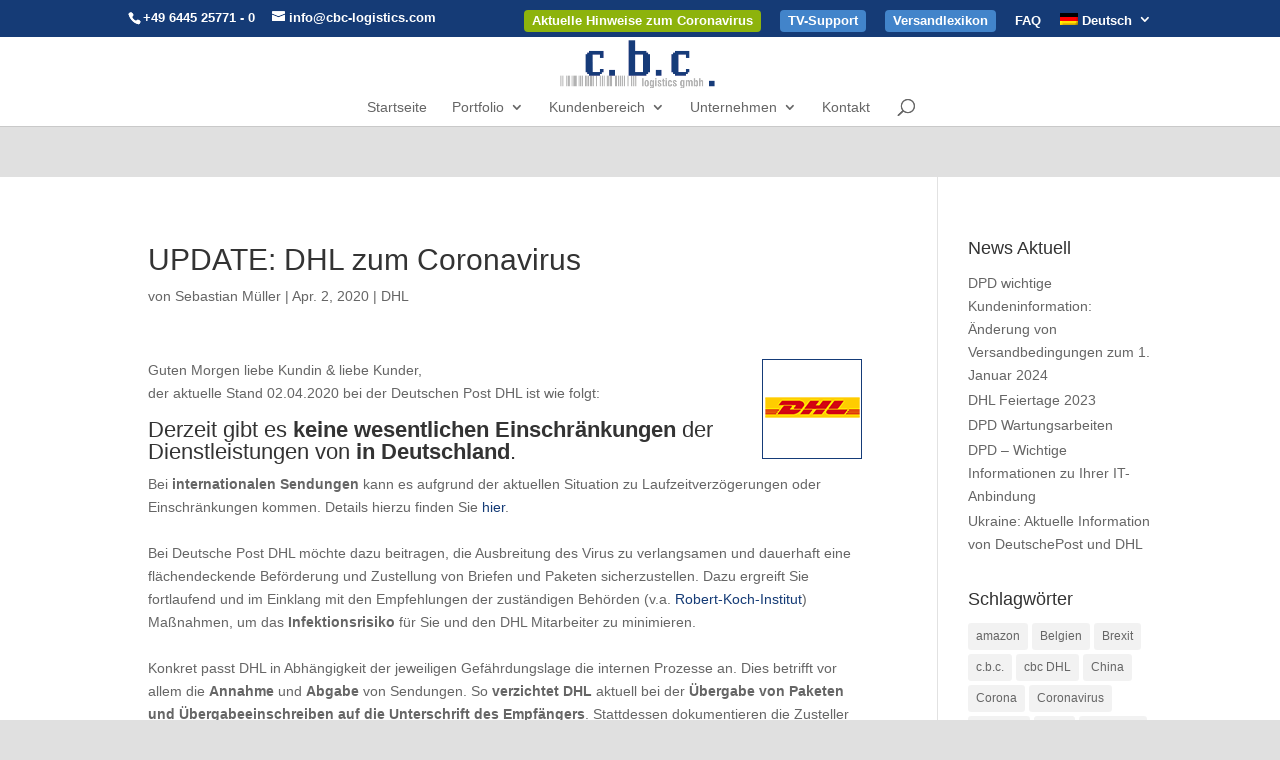

--- FILE ---
content_type: text/css
request_url: https://cbc-logistics.com/wp-content/et-cache/global/et-divi-customizer-global.min.css?ver=1768462182
body_size: 6403
content:
#et_search_icon:hover,.mobile_menu_bar:before,.mobile_menu_bar:after,.et_toggle_slide_menu:after,.et-social-icon a:hover,.et_pb_sum,.et_pb_pricing li a,.et_pb_pricing_table_button,.et_overlay:before,.entry-summary p.price ins,.et_pb_member_social_links a:hover,.et_pb_widget li a:hover,.et_pb_filterable_portfolio .et_pb_portfolio_filters li a.active,.et_pb_filterable_portfolio .et_pb_portofolio_pagination ul li a.active,.et_pb_gallery .et_pb_gallery_pagination ul li a.active,.wp-pagenavi span.current,.wp-pagenavi a:hover,.nav-single a,.tagged_as a,.posted_in a{color:#153b76}.et_pb_contact_submit,.et_password_protected_form .et_submit_button,.et_pb_bg_layout_light .et_pb_newsletter_button,.comment-reply-link,.form-submit .et_pb_button,.et_pb_bg_layout_light .et_pb_promo_button,.et_pb_bg_layout_light .et_pb_more_button,.et_pb_contact p input[type="checkbox"]:checked+label i:before,.et_pb_bg_layout_light.et_pb_module.et_pb_button{color:#153b76}.footer-widget h4{color:#153b76}.et-search-form,.nav li ul,.et_mobile_menu,.footer-widget li:before,.et_pb_pricing li:before,blockquote{border-color:#153b76}.et_pb_counter_amount,.et_pb_featured_table .et_pb_pricing_heading,.et_quote_content,.et_link_content,.et_audio_content,.et_pb_post_slider.et_pb_bg_layout_dark,.et_slide_in_menu_container,.et_pb_contact p input[type="radio"]:checked+label i:before{background-color:#153b76}a{color:#153b76}.et_secondary_nav_enabled #page-container #top-header{background-color:#153b76!important}#et-secondary-nav li ul{background-color:#153b76}#main-header .nav li ul a{color:rgba(0,0,0,0.7)}#top-header,#top-header a,#et-secondary-nav li li a,#top-header .et-social-icon a:before{font-size:13px}#top-menu li.current-menu-ancestor>a,#top-menu li.current-menu-item>a,#top-menu li.current_page_item>a{color:#153b76}#footer-widgets .footer-widget a,#footer-widgets .footer-widget li a,#footer-widgets .footer-widget li a:hover{color:#efefef}.footer-widget{color:#efefef}#main-footer .footer-widget h4,#main-footer .widget_block h1,#main-footer .widget_block h2,#main-footer .widget_block h3,#main-footer .widget_block h4,#main-footer .widget_block h5,#main-footer .widget_block h6{color:#efefef}.footer-widget li:before{border-color:#efefef}.footer-widget .et_pb_widget div,.footer-widget .et_pb_widget ul,.footer-widget .et_pb_widget ol,.footer-widget .et_pb_widget label{line-height:1.6em}#footer-widgets .footer-widget li:before{top:8.2px}#et-footer-nav .bottom-nav li.current-menu-item a{color:#153b76}.bottom-nav,.bottom-nav a{font-size:18px}#footer-info{font-size:13px}body .et_pb_button{}body.et_pb_button_helper_class .et_pb_button,body.et_pb_button_helper_class .et_pb_module.et_pb_button{color:#ffffff}body .et_pb_bg_layout_light.et_pb_button:hover,body .et_pb_bg_layout_light .et_pb_button:hover,body .et_pb_button:hover{color:#ffffff!important;border-radius:0px}@media only screen and (min-width:981px){.et_pb_section{padding:0% 0}.et_pb_fullwidth_section{padding:0}#main-footer .footer-widget h4,#main-footer .widget_block h1,#main-footer .widget_block h2,#main-footer .widget_block h3,#main-footer .widget_block h4,#main-footer .widget_block h5,#main-footer .widget_block h6{font-size:21px}.et_header_style_left #et-top-navigation,.et_header_style_split #et-top-navigation{padding:34px 0 0 0}.et_header_style_left #et-top-navigation nav>ul>li>a,.et_header_style_split #et-top-navigation nav>ul>li>a{padding-bottom:34px}.et_header_style_split .centered-inline-logo-wrap{width:67px;margin:-67px 0}.et_header_style_split .centered-inline-logo-wrap #logo{max-height:67px}.et_pb_svg_logo.et_header_style_split .centered-inline-logo-wrap #logo{height:67px}.et_header_style_centered #top-menu>li>a{padding-bottom:12px}.et_header_style_slide #et-top-navigation,.et_header_style_fullscreen #et-top-navigation{padding:25px 0 25px 0!important}.et_header_style_centered #main-header .logo_container{height:67px}.et_header_style_centered #logo{max-height:58%}.et_pb_svg_logo.et_header_style_centered #logo{height:58%}.et_header_style_centered.et_hide_primary_logo #main-header:not(.et-fixed-header) .logo_container,.et_header_style_centered.et_hide_fixed_logo #main-header.et-fixed-header .logo_container{height:12.06px}.et_fixed_nav #page-container .et-fixed-header#top-header{background-color:#153b76!important}.et_fixed_nav #page-container .et-fixed-header#top-header #et-secondary-nav li ul{background-color:#153b76}.et-fixed-header #top-menu li.current-menu-ancestor>a,.et-fixed-header #top-menu li.current-menu-item>a,.et-fixed-header #top-menu li.current_page_item>a{color:#153b76!important}}@media only screen and (min-width:1350px){.et_pb_row{padding:27px 0}.et_pb_section{padding:0px 0}.single.et_pb_pagebuilder_layout.et_full_width_page .et_post_meta_wrapper{padding-top:81px}.et_pb_fullwidth_section{padding:0}}@media only screen and (max-width:980px){body,.et_pb_column_1_2 .et_quote_content blockquote cite,.et_pb_column_1_2 .et_link_content a.et_link_main_url,.et_pb_column_1_3 .et_quote_content blockquote cite,.et_pb_column_3_8 .et_quote_content blockquote cite,.et_pb_column_1_4 .et_quote_content blockquote cite,.et_pb_blog_grid .et_quote_content blockquote cite,.et_pb_column_1_3 .et_link_content a.et_link_main_url,.et_pb_column_3_8 .et_link_content a.et_link_main_url,.et_pb_column_1_4 .et_link_content a.et_link_main_url,.et_pb_blog_grid .et_link_content a.et_link_main_url{font-size:16px}.et_pb_slider.et_pb_module .et_pb_slides .et_pb_slide_content,.et_pb_best_value{font-size:18px}}@media only screen and (max-width:767px){h1{font-size:22px}h2,.product .related h2,.et_pb_column_1_2 .et_quote_content blockquote p{font-size:18px}h3{font-size:16px}h4,.et_pb_circle_counter h3,.et_pb_number_counter h3,.et_pb_column_1_3 .et_pb_post h2,.et_pb_column_1_4 .et_pb_post h2,.et_pb_blog_grid h2,.et_pb_column_1_3 .et_quote_content blockquote p,.et_pb_column_3_8 .et_quote_content blockquote p,.et_pb_column_1_4 .et_quote_content blockquote p,.et_pb_blog_grid .et_quote_content blockquote p,.et_pb_column_1_3 .et_link_content h2,.et_pb_column_3_8 .et_link_content h2,.et_pb_column_1_4 .et_link_content h2,.et_pb_blog_grid .et_link_content h2,.et_pb_column_1_3 .et_audio_content h2,.et_pb_column_3_8 .et_audio_content h2,.et_pb_column_1_4 .et_audio_content h2,.et_pb_blog_grid .et_audio_content h2,.et_pb_column_3_8 .et_pb_audio_module_content h2,.et_pb_column_1_3 .et_pb_audio_module_content h2,.et_pb_gallery_grid .et_pb_gallery_item h3,.et_pb_portfolio_grid .et_pb_portfolio_item h2,.et_pb_filterable_portfolio_grid .et_pb_portfolio_item h2{font-size:13px}.et_pb_slider.et_pb_module .et_pb_slides .et_pb_slide_description .et_pb_slide_title{font-size:33px}.et_pb_gallery_grid .et_pb_gallery_item h3,.et_pb_portfolio_grid .et_pb_portfolio_item h2,.et_pb_filterable_portfolio_grid .et_pb_portfolio_item h2,.et_pb_column_1_4 .et_pb_audio_module_content h2{font-size:11px}h5{font-size:11px}h6{font-size:10px}.et_pb_section{padding:4px 0}.et_pb_section.et_pb_fullwidth_section{padding:0}.et_pb_row,.et_pb_column .et_pb_row_inner{padding:14px 0}}	h1,h2,h3,h4,h5,h6{font-family:'Open Sans',sans-serif}body,input,textarea,select{font-family:'Open Sans',sans-serif}body{background-color:#efefef}.flex-container{display:-webkit-flex;display:flex;width:100%;height:80px}.flex-item-post{background-color:yellow;width:14%;margin:5px;border-radius:10px;font-size:17px;font-weight:bold;padding:26px}.flex-item-cbc{background-color:#153B78;width:14%;margin:5px;border-radius:10px;font-size:17px;font-weight:bold;padding:26px;color:#efefef}.flex-container-news{display:-webkit-flex;width:100%;display:flex;height:auto}.flex-item-news{width:33%;margin:10px}.et_pb_fullwidth_header .et_pb_fullwidth_header_scroll{width:96%}.et_pb_fullwidth_section .et_pb_slide_description{padding-top:40%!Important;padding-bottom:10%!Important}h4{font-size:18px;font-weight:400;line-height:1.5em}.entry-content tr td{border:none}#top-menu li li a{width:100%;padding:5px 15px!Important}.et_pb_post{padding:10px 20px 10px 20px;border-bottom:solid 1px #999}.et_pb_post h2,.et_pb_post h2 a{font-weight:normal!Important}.et_pb_post a img{max-width:30%;vertical-align:bottom;float:left;margin:33px 20px 25px 0}.et-pb-controllers{bottom:5px!Important}.et_pb_accordion_item_0,.et_pb_accordion_item_1,.et_pb_accordion_item_2,.et_pb_accordion_item_3{box-shadow:none!Important}.et_pb_toggle{border-radius:5px}.menu-item-7320 a{-moz-osx-font-smoothing:grayscale;background:#4284ca none repeat scroll 0 0;border:none;border-radius:4px;color:#ffffff!important;cursor:pointer;line-height:1.7em;margin:0px auto;padding:0 8px!important;transition:all 0.2s ease 0s!Important}.menu-item-7320 a:hover{background-color:#8db30c;opacity:1!Important}.Versandlexikon a{-moz-osx-font-smoothing:grayscale;background:#8db30c none repeat scroll 0 0;border:none;border-radius:4px;color:#ffffff!important;cursor:pointer;line-height:1.7em;margin:0px auto;padding:0 8px!important;transition:all 0.2s ease 0s!Important}.Versandlexikon a:hover{background-color:#4284ca;opacity:1!Important}.et_pb_blurb_content{position:relative;max-width:750px!Important}#footer-bottom .container,#main-footer .container{margin-right:2.773%;margin-left:2.773%;width:94.454%!important;max-width:94.454%}#main-footer .fwidget.et_pb_widget{width:100%!important;max-width:100%!important}.footer-widget h4{font-weight:bold;font-size:25px}.footer-widget{font-size:16px;font-weight:300;line-height:25px}img#about-image{margin:6px 10px 5px 0;width:45px;border-radius:40px}.aboutmelink{border:solid 2px #b1b1b1;padding:10px;background-color:#153b76;border-radius:8px;color:#fff!Important}.aboutmelink:hover{background-color:#8db30c}.aboutmeDate strong{font-size:14px}.aboutmeName{font-size:18px;margin:5px 0 10px 0}.et_pb_pricing_table_button,.et_pb_promo_button,a.et_pb_more_button,.et_pb_newsletter_button,.comment-reply-link,.form-submit input,.et_pb_contact_submit,.et_pb_contact_reset,.single_add_to_cart_button .button{font-size:20px;font-weight:500;-moz-border-radius:3px;-webkit-border-radius:3px;border-radius:3px;padding:6px 20px;line-height:1.7em;background:transparent;border:1px solid;-webkit-font-smoothing:antialiased;-moz-osx-font-smoothing:grayscale;-moz-transition:all 0.2s;-webkit-transition:all 0.2s;transition:all 0.2s;position:relative}.et_pb_promo_button:hover,a.et_pb_more_button:hover,.et_pb_newsletter_button:hover{background:rgba(255,255,255,0.2);padding:6px 34px 6px 14px!important}.et_pb_pricing_table_button:hover,.et_pb_bg_layout_light .et_pb_promo_button:hover,.et_pb_bg_layout_light .et_pb_more_button:hover,.et_pb_bg_layout_light .et_pb_newsletter_button:hover,.comment-reply-link:hover,.form-submit input:hover,.et_pb_contact_submit:hover,.et_pb_contact_reset:hover{background:rgba(0,0,0,0.05);border:2px solid transparent;padding:6px 34px 6px 14px!important}form-submit input:hover,.et_pb_contact_submit:hover,.et_pb_contact_reset:hover{padding:6px 20px!important}#left-area ul,.entry-content ul,.comment-content ul{list-style-type:disc;padding:0 0 23px 16px;line-height:26px;padding-left:50px}#left-area ol,.entry-content ol,.comment-content ol{list-style-type:decimal;list-style-position:outside;padding:0 0 0 20px;line-height:26px}.arconix-faq-to-top{margin-top:20px}.arconix-faq-to-top a{background-color:#b1b1b1;border-radius:3px;color:#fff;padding:7px 17px 7px 18px}.download-text{font-size:9px}.et_fixed_nav #logo{max-height:48px;margin-bottom:0}nav#top-menu-nav,#top-menu,nav.fullwidth-menu-nav,.fullwidth-menu{float:left}#top-menu li,.fullwidth-menu li{display:inline-block;font-size:14px;padding-right:22px}#top-menu>li:last-child,.fullwidth-menu>li:last-child{padding-right:0}#top-menu a,.fullwidth-menu a{color:#666;text-decoration:none;display:block;position:relative}#top-menu a:hover,.fullwidth-menu a:hover{color:#333}#top-menu li.current-menu-item>a,.fullwidth-menu li.current-menu-item>a{font-weight:500}#top-menu li>a,.fullwidth-menu li>a{padding-bottom:29px}.et_nav_text_color_light #top-menu>li>a,.et_nav_text_color_light .fullwidth-menu>li>a{color:rgba(255,255,255,0.7)}.et_nav_text_color_light #top-menu>li>a:hover,.et_nav_text_color_light .fullwidth-menu>li>a:hover{color:rgba(255,255,255,1)}.et_nav_text_color_light #top-menu li.current-menu-ancestor>a,.et_nav_text_color_light #top-menu li.current-menu-item>a,.et_nav_text_color_light .fullwidth-menu li.current-menu-ancestor>a,.et_nav_text_color_light .fullwidth-menu li.current-menu-item>a{color:#fff}.et_pb_blurb{margin-bottom:10px}#rueckruf1.et_pb_promo.et_pb_bg_layout_light.et_pb_text_align_left.rueckruf.et_pb_no_bg a.et_pb_promo_button,#rueckruf1.et_pb_promo.et_pb_bg_layout_dark.et_pb_text_align_center.rueckruf.et_pb_no_bg a.et_pb_promo_button{background-color:#8db30c;font-color:#ffffff!Important}#rueckruf1.et_pb_promo.et_pb_bg_layout_light.et_pb_text_align_left.rueckruf.et_pb_no_bg a.et_pb_promo_button:hover{background-color:#b2b2b1}.et_pb_section.2009neu.et_section_regular{padding:10px 0!Important}#faq1.et_pb_promo.et_pb_bg_layout_light.et_pb_text_align_left.faq.et_pb_no_bg a.et_pb_promo_button,#faq1.et_pb_promo.et_pb_bg_layout_dark.et_pb_text_align_center.faq.et_pb_no_bg a.et_pb_promo_button{background-color:#153b78;font-color:#ffffff!Important}#faq1.et_pb_promo.et_pb_bg_layout_light.et_pb_text_align_left.faq.et_pb_no_bg a.et_pb_promo_button:hover{background-color:#b2b2b1}#angebot1.et_pb_promo.et_pb_bg_layout_light.et_pb_text_align_left.angebot.et_pb_no_bg a.et_pb_promo_button,#angebot1.et_pb_promo.et_pb_bg_layout_dark.et_pb_text_align_center.angebot.et_pb_no_bg a.et_pb_promo_button{background-color:#8db30c;font-color:#ffffff!Important}#angebot1.et_pb_promo.et_pb_bg_layout_light.et_pb_text_align_left.angebot.et_pb_no_bg a.et_pb_promo_button:hover{background-color:#b2b2b1}#startbutton1.et_pb_promo.et_pb_bg_layout_light.et_pb_text_align_center.startbutton.et_pb_no_bg a.et_pb_promo_button,#startbutton1.et_pb_promo.et_pb_bg_layout_dark.et_pb_text_align_center.startbutton.et_pb_no_bg a.et_pb_promo_button{background-color:#153b78;font-color:#ffffff!Important;font-size:18px}#startbutton1.et_pb_promo.et_pb_bg_layout_light.et_pb_text_align_center.startbutton.et_pb_no_bg a.et_pb_promo_button:hover{background-color:#b2b2b1;font-size:18px}#start1 h1{background:url("") repeat scroll 0 0 rgba(27,61,114,0.85);box-shadow:10px 0 0 rgba(27,61,114,0.85),-10px 0 0 rgba(27,61,114,0.85);display:inline-block;width:75%;font-size:27px;font-weight:bold;line-height:50px;padding:5px 2px}#start1 h4{background:url("") repeat scroll 0 0 rgba(177,177,177,0.85);box-shadow:10px 0 0 rgba(177,177,177,0.85),-10px 0 0 rgba(177,177,177,0.85);display:inline-block;width:65%;font-size:24px;line-height:44px;padding:5px 2px}#start1 h2{background:url("") repeat scroll 0 0 rgba(27,61,114,0.85);box-shadow:10px 0 0 rgba(27,61,114,0.85),-10px 0 0 rgba(27,61,114,0.85);display:inline-block;width:75%;font-size:27px;font-weight:bold;line-height:50px;padding:5px 2px}#start1 h3{background:url("") repeat scroll 0 0 rgba(177,177,177,0.85);box-shadow:10px 0 0 rgba(177,177,177,0.85),-10px 0 0 rgba(177,177,177,0.85);display:inline-block;width:65%;font-size:24px;line-height:44px;padding:5px 2px}.et_pb_blurb h4{font-weight:600;color:#153b78}#start1	.et_pb_more_button{background-color:#8db30c}.et_pb_slide_description{padding:312px 0 0}.et_pb_slider_full.et-pb-active-slide .et_pb_slide_descriptionwidth_off .et_pb_slide_description{padding:185px 20px}.et_pb_widget li a:hover{color:#153b78;}.et_pb_widget ul li{margin-bottom:2px}.et_password_protected_form{min-height:550px;min-height:68vh}.et_password_protected_form p input{background-color:#eee;border:none!important;width:100%!important;-moz-border-radius:0!important;-webkit-border-radius:0!important;border-radius:0!important;font-size:14px;color:#999!important;padding:16px!important;-moz-box-sizing:border-box;-webkit-box-sizing:border-box;box-sizing:border-box}.et_password_protected_form label{display:none}.et_password_protected_form .et_submit_button{font-family:inherit;display:block;float:right;margin:8px auto 0;cursor:pointer}.post-password-required .et_pb_row,.post-password-required p.nocomments.container{max-width:100%}.post-password-required p.nocomments.container:before{display:none}.et-social-icon span{display:none}.et_pb_fullwidth_menu .fullwidth-menu-nav,.et_pb_fullwidth_menu .fullwidth-menu-nav>ul{float:none}.fullwidth-menu li li.menu-item-has-children>a:first-child:after{top:12px}.et_pb_fullwidth_menu .fullwidth-menu-nav>ul{padding:28px 0 0!important;line-height:1.7em}.et_pb_fullwidth_menu .fullwidth-menu-nav>ul>li.mega-menu>ul{top:80px}.et_pb_fullwidth_menu .fullwidth-menu-nav>ul ul{padding:20px;text-align:left}.et_pb_bg_layout_dark .fullwidth-menu-nav ul li a{color:#fff}.et_pb_bg_layout_dark .fullwidth-menu-nav ul li a:hover{color:rgba(255,255,255,0.8)}.et_pb_fullwidth_menu .fullwidth-menu-nav>ul.upwards{padding:0 0 29px!important}.et_pb_fullwidth_menu .fullwidth-menu-nav>ul.upwards>li{padding-top:28px}.et_pb_fullwidth_menu .fullwidth-menu-nav>ul.upwards>li>a{padding-bottom:0}.et_pb_fullwidth_menu .fullwidth-menu-nav>ul.upwards li ul{bottom:51px;top:initial;border-bottom-width:3px;border-bottom-style:solid;border-top:none;-moz-box-shadow:2px -2px 5px rgba(0,0,0,0.1);-webkit-box-shadow:2px -2px 5px rgba(0,0,0,0.1);box-shadow:2px -2px 5px rgba(0,0,0,0.1)}.et_pb_fullwidth_menu .fullwidth-menu-nav>ul.upwards li ul li ul{bottom:-23px}.et_pb_fullwidth_menu .fullwidth-menu-nav>ul.upwards li.mega-menu ul ul{bottom:0px;top:initial;border:none}.et_pb_fullwidth_menu .fullwidth-menu-nav>ul.upwards li.mega-menu>ul{bottom:80px}i.et-social-icon.fa.fa-xing{font-size:16px;transition:color 300ms ease 0s;color:#b2b2b2;text-decoration:none;padding-left:10px}#footer-bottom i.et-social-icon.fa.fa-xing{font-size:30px;text-align:center;display:inline-block;position:relative;transition:color 300ms ease 0s;color:#666;text-decoration:none;padding-left:20px}#footer-widgets .footer-widget li{padding:0 0 0px 14px;position:relative}#footer-widgets .footer-widget li:before{-moz-border-radius:3px;-webkit-border-radius:3px;border-radius:3px;border-style:solid;border-width:4px;content:"";left:0;position:absolute;top:9px}.et_pb_slide_description{padding:330px 0 100px 0;-webkit-animation-duration:.7s;-webkit-animation-delay:.9s;-webkit-animation-timing-function:ease-in-out;-webkit-animation-fill-mode:both;-moz-animation-duration:.7s;-moz-animation-delay:.9s;-moz-animation-timing-function:ease-in-out;-moz-animation-fill-mode:both;-o-animation-duration:.7s;-o-animation-delay:.9s;-o-animation-timing-function:ease-in-out;-o-animation-fill-mode:both;-ms-animation-duration:.7s;-ms-animation-delay:.9s;-ms-animation-timing-function:ease-in-out;-ms-animation-fill-mode:both;animation-duration:.7s;animation-delay:.9s;animation-timing-function:ease-in-out;animation-fill-mode:both;-webkit-animation-name:fadeBottom;-moz-animation-name:fadeBottom;-ms-animation-name:fadeBottom;-o-animation-name:fadeBottom;animation-name:fadeBottom}.et_pb_slider_full.et-pb-active-slide .et_pb_slide_descriptionwidth_off .et_pb_slide_description{padding:185px 100px}.et_pb_bg_layout_dark .et_pb_slide_description{text-shadow:0 1px 3px rgba(0,0,0,0.3)}#start1.et_pb_slider.logistik.et_pb_bg_layout_dark div.et_pb_slides div.et_pb_slide.et_pb_bg_layout_dark.et_pb_media_alignment_center.et-pb-active-slide div.et_pb_container.clearfix div.et_pb_slide_description{text-align:center!Important}#start1.et_pb_section.et_pb_fullwidth_section.textslider.et_section_regular.et_pb_scroll_6 div.et_pb_slider.et_pb_bg_layout_dark div.et_pb_slides div.et_pb_slide.et_pb_bg_layout_dark.et_pb_media_alignment_center.et-pb-active-slide div.et_pb_container.clearfix div.et_pb_slide_description{padding:100px 0 100px 0}#start1.et_pb_section.et_pb_fullwidth_section.textslider.et_section_regular.et_pb_scroll_6 div.et_pb_slider.et_pb_bg_layout_dark{height:500px}.doku div.et_pb_toggle.et_pb_toggle_open div.et_pb_toggle_content.clearfix table tbody tr td{padding:2px}.doku div.et_pb_toggle.et_pb_toggle_open div.et_pb_toggle_content.clearfix table tbody tr ul{line-height:14px}.doku div.et_pb_toggle.et_pb_toggle_open div.et_pb_toggle_content.clearfix table tbody td{line-height:14px}.et_pb_gutters3 .et_pb_column_2_3 .et_pb_module,.et_pb_gutters3.et_pb_row .et_pb_column_2_3 .et_pb_module,.et_section_specialty .et_pb_gutters3.et_pb_row .et_pb_column_2_3 .et_pb_module,.et_section_specialty .et_pb_row .et_pb_column_2_3 .et_pb_gutters3.et_pb_row_inner .et_pb_module{margin-bottom:0.75%!Important}.et-pb-controllers{position:absolute;bottom:20px;left:0;width:100%;text-align:center;z-index:10}.format-gallery .et-pb-controllers{bottom:0}.et-pb-controllers a{display:inline-block;background-color:rgba(255,255,255,0.5);text-indent:-9999px;-moz-border-radius:7px;-webkit-border-radius:7px;border-radius:7px;width:7px;height:7px;margin-right:10px}.et_pb_post .et-pb-controllers a{margin-bottom:10px}.et-pb-controllers a:last-child{margin-right:0}.et-pb-controllers .et-pb-active-control{background-color:#fff}.et_pb_text{width:100%;margin-bottom:30px}.et_pb_text p:last-of-type{padding-bottom:0px}.et_pb_bg_layout_dark,.et_pb_bg_layout_dark h1,.et_pb_bg_layout_dark h2,.et_pb_bg_layout_dark h3,.et_pb_bg_layout_dark h4,.et_pb_bg_layout_dark h5,.et_pb_bg_layout_dark h6{color:#fff!important}.et_pb_text_align_left{text-align:left}.et_pb_text_align_center{text-align:center}.et_pb_text_align_right{text-align:right}.et_pb_fullwidth_header{padding:25px 0}.et_pb_fullwidth_header p{padding-bottom:0}.et_pb_inner_shadow{-webkit-box-shadow:inset 0 0 7px rgba(0,0,0,0.07);-moz-box-shadow:inset 0 0 7px rgba(0,0,0,0.07);box-shadow:inset 0 0 7px rgba(0,0,0,0.07)}.et_pb_section_video{overflow:hidden}.et_pb_section_video_bg{visibility:visible;position:absolute;top:0;left:0;width:100%;height:100%}.et_pb_section_video_bg .mejs-controls,.et_pb_section_video_bg .mejs-overlay-play{display:none!important}.et_pb_fullwidth_portfolio .et_pb_portfolio_image img{min-width:0}.et_pb_fullwidth_portfolio .et_pb_portfolio_image{height:100%;background-color:#fff}.et_pb_row{width:1080px;margin:0 auto;padding:0px 0 0 0;position:relative}.et_pb_main_blurb_image{margin-bottom:5px}.et_pb_blurb_position_left .et_pb_blurb_content{padding-left:80px;text-align:left}.et_pb_blurb_position_left .et-pb-icon{font-size:32px;margin-right:20px;margin-top:-8px}.et_pb_blurb_position_left .et_pb_main_blurb_image{position:absolute;top:0;left:0;width:60px}.et_pb_blurb_position_left .et-pb-icon-circle{font-size:16px;-moz-border-radius:32px;-webkit-border-radius:32px;border-radius:32px;padding:8px}.et_pb_blurb_position_left .et-pb-icon-circle-border{border:2px solid}#top-menu li.mega-menu li>a,.fullwidth-menu-nav li.mega-menu li>a{width:100%!Important}.fullwidth-menu li li a{padding:13px 20px;width:100%}.et_pb_column_1_2 .et_pb_team_member_image,.et_pb_column_3_8 .et_pb_team_member_image,.et_pb_column_1_3 .et_pb_team_member_image,.et_pb_column_1_4 .et_pb_team_member_image{margin:12px 0 12px 0;text-align:left}.et_pb_accordion{margin-bottom:30px}.et_pb_accordion .et_pb_toggle{margin-bottom:10px}.et_pb_accordion .et_pb_toggle:last-child{margin-bottom:0}.et_pb_accordion .et_pb_toggle_open .et_pb_toggle_title:before{display:none}.et_pb_toggle h5.et_pb_toggle_title{padding:0 20px 0 0}#et-top-navigation{font-weight:400!Important;font-size:12px}.et_pb_fullwidth_header .et_pb_fullwidth_header_container{width:100%!Important}.et_pb_fullwidth_header .et_pb_fullwidth_header_container.left .header-content{margin-left:0px!Important}#AwiweTracking{background-color:white;font-size:15px;padding:20px;border-radius:20px}strong{font-weight:bold}#AwiweTrackingEvents{font-size:15px}#AwiweTracking table,#AwiweTracking td{border:none;padding-left:0px}#AwiweTracking{padding-top:10px}#AwiweTrackingEnter input{border-width:1px;border-style:solid;border-color:#153B78;height:30px;width:92%}#AwiweTrackingEnter table{width:100%}#AwiweTrackingEnter table,#AwiweTrackingReceiverAddress table,.AwiweTable{background:#EFEFEF none repeat scroll 0% 0%;border-style:solid;padding:5px;border:none;width:100%}#AwiweTrackingEnter table tr td,#AwiweTrackingReceiverAddress tr td{border:none}#AwiweTrackingEnter table td{padding-left:5px}#AwiweTrackingEnter table td input{padding-left:10px!important}#AwiweTrackingEvents strong,#AwiweTrackingReceiverAddress strong{font-size:18px}#AwiweTrackingReceiverAddress{flex-grow:1;flex:1 20%;font-size:14px;background:#EFEFEF none repeat scroll 0% 0%;border-style:solid;padding:5px 10px;border:none;margin-right:15px;margin-top:15px;text-align:left;width:20%;min-width:150px}#AwiweTrackingProgressBar{flex-grow:6;flex:1 70%;font-size:14px;background:#EFEFEF none repeat scroll 0% 0%;border-style:solid;padding:5px 10px;border:none;margin-right:0px;margin-top:15px;text-align:left;width:70%}.AwiweTrackingSearchButton{background:#153B78 none repeat scroll 0% 0%!Important;border-style:solid;color:#FFF;height:50px;width:95%!Important;font-size:14px;padding:10px 15px;display:inline-block;cursor:pointer;letter-spacing:2px;line-height:0;text-align:center;text-transform:uppercase;padding:0px 0px 0px 10px;margin-bottom:20px}.AwiweTrackingSearchButton:hover{background-color:#B2B2B1!important}.AwiweTable td{border-bottom:solid 1px #b1b1b1!Important;padding-left:10px!Important}.AwiweTableLastRow td{border:none!Important}.AwiweTable td,th{border-spacing:3;padding:5px 10px}@media screen and (max-width:700px){.AwiweTable thead{display:none}.AwiweTable{background-color:white}.AwiweTable tr{float:left;width:100%;margin-bottom:2em;border-radius:10px;background-color:#efefef}.AwiweTable td{float:left;width:95%;border-bottom:none!Important}.AwiweTable td::before{content:attr(data-label);width:100%;float:left;font-weight:bold;padding:5px 0}.AwiweTableEnter tr{float:left;width:100%;margin-bottom:2em}.AwiweTableEnter td{float:left;width:95%}}.clink{font-weight:bold;font-size:18px}a.clink{text-decoration:blink;text-decoration-line:underline}.track{position:relative;background-color:#ddd;height:7px;display:-webkit-box;display:-ms-flexbox;display:flex;margin-bottom:60px;margin-top:50px}.track .step{-webkit-box-flex:1;-ms-flex-positive:1;flex-grow:1;width:17%;margin-top:-18px;text-align:center;position:relative}.track .step.active:before{background:#14ca22}.track .step::before{height:7px;position:absolute;content:"";width:100%;left:0;top:18px}.track .step.active .icon{background:#14ca22;color:#fff}.track .icon{display:inline-block;width:40px;height:40px;line-height:40px;position:relative;border-radius:100%;background:#ddd}.track .icon .fa{line-height:40px}.track .step.active .text{font-weight:400;color:#000}.track .text{display:block;margin-top:7px}h1.messe-header-headline{background:rgba(255,255,255,0.6)}.messe-date-wrapper{background:#e8e8e8}.blog-btn{height:40px;display:flex;align-items:center;width:225px}@media screen and (min-width:960px){.uk-offcanvas-bar{padding:100px 40px}.uk-offcanvas-close{top:60px}}@media screen and (max-width:768px){h1.messe-quote{font-size:22px}}@media only screen and (orientation:landscape){#AwiweTrackingEvents{font-size:14px}}@media screen and (max-width:700px){.AwiweTable td{font-size:14px}#AwiweTrackingProgressBar{font-size:11px}#AwiweTrackingProgressBar img{width:20%}#AwiweTrackingEvents p{margin:0 0 11px 9px}#AwiweTrackingReceiverAddress{margin-right:0px}}@media screen and (max-width:1024px){.AwiweTable thead{display:none}.AwiweTable{background-color:white}.AwiweTable tr{float:left;width:100%;margin-bottom:1em;border-radius:10px;background-color:#efefef}.AwiweTable td{float:left;width:95%;border-bottom:none!Important}.AwiweTable td::before{content:attr(data-label);width:100%;float:left;font-weight:bold;padding:5px 0}.AwiweTableEnter tr{float:left;width:100%;margin-bottom:10px}.AwiweTableEnter td{float:left;width:95%;font-size:14px;padding-left:10px;padding-top:3px}}div.sharedaddy,div#jp-relatedposts{display:block;margin:1em 0 1em;background-color:#eaeaea;border-radius:5px;width:100%;padding:10px}div.sharedaddy h3.sd-title::before{border-top:none!Important}div#jp-relatedposts h3.jp-relatedposts-headline em::before{border-top:none!Important}.portfolio-section .et_overlay{width:110%;background:rgba(177,177,177,0.7);border-radius:1px 1px;BORDER-COLOR:#153b78}.portfolio-section .et_overlay:before{margin:-14px 0 0 -18px;-moz-transition:all 0.6s;-webkit-transition:all 0.6s;transition:all 0.6s;color:#153b78!important}.portfolio-section img{max-width:100%}.portfolio-section h2 a{font-size:14px;color:#153b78}.portfolio-section .post-meta{font-size:12px;margin-top:-13px;color:#cecece!important}@media only screen and (max-width:980px){.laptops{margin-top:-190px}.et_pb_column_4_4 .et_pb_portfolio_grid .project{clear:none!important;margin:0 40px 42px 0!important;width:27%!important}.container{width:93%}}@media only screen and (max-width:767px){.laptops{margin-top:-150px}.et_pb_column_4_4 .et_pb_portfolio_grid .project{margin:0 40px 42px 0!important;width:100%!important}.portfolio-section .et_overlay{width:101%}#start1 h1{width:100%;font-size:25px;font-weight:normal;line-height:25px;padding:11px 2px;margin-bottom:4px}#start1 h4{width:100%;font-size:18px;font-weight:normal;line-height:22px;padding:9px 2px}#start1 h2{width:100%;font-size:25px;font-weight:normal;line-height:25px;padding:11px 2px;margin-bottom:4px}#start1 h3{width:100%;font-size:18px;font-weight:normal;line-height:22px;padding:9px 2px}.container{width:93%}}@media only screen and (max-width:479px){.laptops{margin-top:-120px}.portfolio-section img{max-width:100%}#start1 h1{width:100%;font-size:22px;font-weight:normal;line-height:25px;padding:11px 2px;margin-bottom:4px}#start1 h4{width:100%;font-size:18px;font-weight:normal;line-height:22px;padding:9px 2px}#start1 h2{width:100%;font-size:22px;font-weight:normal;line-height:25px;padding:11px 2px;margin-bottom:4px}#start1 h3{width:100%;font-size:18px;font-weight:normal;line-height:22px;padding:9px 2px}.container{width:93%}}* html #lang_sel,* html #lang_sel_list{width:12em}* html #lang_sel a,* html #lang_sel_list a{width:149px}* html #lang_sel a:visited,* html #lang_sel_list a:visited{width:149px}* html #lang_sel ul ul,* html #lang_sel_list ul{top:18px}* html #lang_sel ul ul a,* html #lang_sel_list ul a{width:150px}* html #lang_sel ul ul a:visited,* html #lang_sel_list ul a:visited{width:150px}#lang_sel{height:32px;position:relative;font-family:verdana,arial,sans-serif;display:inline-block}#lang_sel ul{padding:0!important;margin:0!important;list-style-type:none!important}#lang_sel ul li:hover ul,#lang_sel ul a:hover ul{visibility:visible}#lang_sel ul ul{width:149px;visibility:hidden;position:absolute;height:0;top:25px;left:0;border-top:1px solid #cdcdcd}#lang_sel ul ul a{background:#ffffff;color:#444444;height:auto;line-height:1em;padding:5px 10px;border-width:0 1px 1px 1px}#lang_sel ul ul a:visited{background:#ffffff;color:#444444;height:auto;line-height:1em;padding:5px 10px;border-width:0 1px 1px 1px}#lang_sel li{float:left;width:149px;position:relative;padding:0!important;margin:0!important;list-style-type:none!important}#lang_sel li:before{content:''!important}#lang_sel a{display:block;font-size:11px;text-decoration:none!important;color:#444444;border:1px solid #cdcdcd;background:#fff;padding-left:10px;line-height:24px}#lang_sel a:visited{display:block;font-size:11px;text-decoration:none!important;color:#444444;border:1px solid #cdcdcd;background:#fff;padding-left:10px;line-height:24px}#lang_sel a.lang_sel_sel{background:url(../img/nav-arrow-down.png) #fff right no-repeat;color:#444}#lang_sel a.lang_sel_sel:hover{text-decoration:none;color:#000}#lang_sel table{position:absolute;top:0;left:0;border-collapse:collapse}#lang_sel a:hover,#lang_sel ul ul a:hover,#lang_sel :hover>a,#lang_sel ul ul :hover>a{color:#000;background:#eee}#lang_sel img.iclflag{width:18px;height:12px;position:relative;top:1px}#lang_sel.icl_rtl{text-align:right;direction:rtl}#lang_sel.icl_rtl .lang_sel_sel{padding-right:14px}#lang_sel_footer{margin:0;padding:7px;text-align:center;font:11px Verdana,sans-serif;min-height:15px;clear:both;background-color:#fff;border:1px solid #cdcdcd}#lang_sel_footer ul{list-style:none;margin:0;padding:0}#lang_sel_footer ul li{display:inline;margin:0 1px 0 0;padding:0;white-space:nowrap;line-height:25px}#lang_sel_footer ul li img{position:relative;top:1px;width:18px;height:12px}#lang_sel_footer ul li a{text-decoration:none;padding:5px 10px}#lang_sel_footer ul li a:visited{text-decoration:none;padding:5px 10px}#wpml_credit_footer{width:100%;margin:10px 0;padding:0;text-align:center;font-size:11px}#lang_sel_list{height:32px;position:relative;z-index:99;font-family:verdana,arial,sans-serif}#lang_sel_list ul{padding:0!important;margin:0!important;list-style-type:none!important}#lang_sel_list ul li:hover ul,#lang_sel_list ul a:hover ul{visibility:visible}#lang_sel_list ul.lang_sel_list_vertical{width:149px}#lang_sel_list ul a{background:#ffffff;color:#444444;height:auto;line-height:1em}#lang_sel_list li{float:left;position:relative;padding:0!important;margin:0!important;list-style-type:none!important}#lang_sel_list li:before{content:''!important}#lang_sel_list a{display:block;font-size:11px;text-decoration:none!important;color:#444444;background:#fff;line-height:18px;padding-left:5px}#lang_sel_list a:visited{display:block;font-size:11px;text-decoration:none!important;color:#444444;background:#fff;line-height:18px;padding-left:5px}#lang_sel_list a.lang_sel_sel{background-image:none;color:#444}#lang_sel_list a.lang_sel_sel:hover{text-decoration:none;color:#000}#lang_sel_list.lang_sel_list_vertical{width:149px}#lang_sel_list.lang_sel_list_vertical ul{height:0;top:19px;left:0;border-top:1px solid #cdcdcd}#lang_sel_list.lang_sel_list_vertical ul a{padding:3px 10px}#lang_sel_list.lang_sel_list_vertical li{width:149px}#lang_sel_list.lang_sel_list_vertical a{border:1px solid #cdcdcd;border-top-width:0;padding-left:10px}#lang_sel_list.lang_sel_list_vertical a:visited{border:1px solid #cdcdcd;border-top-width:0;padding-left:10px}#lang_sel_list table{position:absolute;top:0;left:0;border-collapse:collapse}#lang_sel_list img.iclflag{width:18px;height:12px;position:relative;top:1px}#lang_sel_list_list ul a:visited{background:#ffffff;color:#444444;height:auto;line-height:1em;padding:3px 10px}.menu-item-language img.iclflag{height:12px!important;width:18px!important;margin-bottom:0!important;margin-right:4px}#breadcrumbs{float:left;width:75%;margin-bottom:1em;position:relative;z-index:1}@media screen and (max-width:980px){#breadcrumbs{width:100%}}